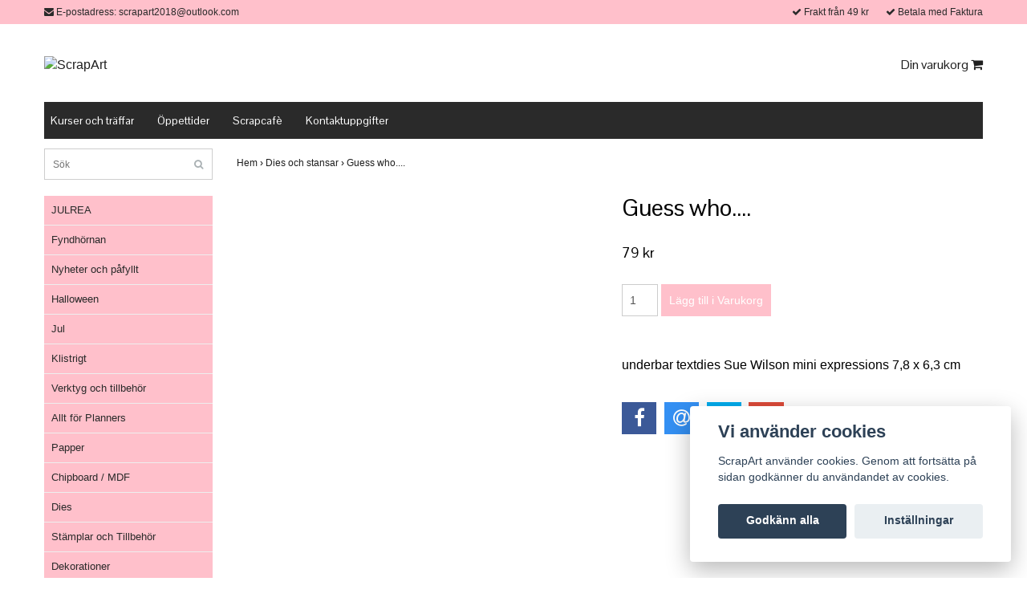

--- FILE ---
content_type: text/html; charset=utf-8
request_url: https://scrapart.se/dies/sue-wilson-mini-expressions-guess-who
body_size: 5937
content:
<!DOCTYPE html>
<html>
<head><meta property="ix:host" content="cdn.quickbutik.com/images"><title>Guess who.... - ScrapArt</title>
<meta http-equiv="Content-Type" content="text/html; charset=UTF-8">
<meta charset="utf-8">
<meta name="description" content="underbar textdies Sue Wilson mini expressions 7,8 x 6,3 cm&amp;nbsp;">
<meta name="viewport" content="width=device-width, initial-scale=1, maximum-scale=1">
<link rel="canonical" href="https://scrapart.se/dies/sue-wilson-mini-expressions-guess-who">
<!-- CSS --><link href="https://storage.quickbutik.com/stores/4373V/templates/bred/css/assets.css?52780" rel="stylesheet" type="text/css" media="all">
<link href="https://storage.quickbutik.com/stores/4373V/templates/bred/css/style.css?52780" rel="stylesheet" type="text/css" media="all">
<link href="//fonts.googleapis.com/css?family=Istok+Web|Pontano+Sans" rel="stylesheet" type="text/css" media="all">
<!-- <link rel="shortcut icon" href=""> --><link rel="sitemap" type="application/xml" title="Sitemap" href="https://scrapart.se/sitemap.xml">
<script src="https://storage.quickbutik.com/stores/4373V/templates/bred/js/jquery-1.11.0.min.js?52780" type="text/javascript"></script><!--[if lt IE 9]><script src="http://html5shim.googlecode.com/svn/trunk/html5.js"></script><![endif]-->

	<!-- Facebook Pixel Code -->
<script>
!function(f,b,e,v,n,t,s)
{if(f.fbq)return;n=f.fbq=function(){n.callMethod?
n.callMethod.apply(n,arguments):n.queue.push(arguments)};
if(!f._fbq)f._fbq=n;n.push=n;n.loaded=!0;n.version='2.0';
n.queue=[];t=b.createElement(e);t.async=!0;
t.src=v;s=b.getElementsByTagName(e)[0];
s.parentNode.insertBefore(t,s)}(window, document,'script',
'https://connect.facebook.net/en_US/fbevents.js');
fbq('init', '1106261879834057');
fbq('track', 'PageView');
</script>
<noscript><img height="1" width="1" style="display:none"
src="https://www.facebook.com/tr?id=1106261879834057&ev=PageView&noscript=1"
/></noscript>
<!-- End Facebook Pixel Code -->
<script type="text/javascript" defer>document.addEventListener('DOMContentLoaded', () => {
    document.body.setAttribute('data-qb-page', 'product');
});</script><script src="/assets/shopassets/cookieconsent/cookieconsent.js?v=230"></script>
<style>
    html.force--consent,
    html.force--consent body{
        height: auto!important;
        width: 100vw!important;
    }
</style>

    <script type="text/javascript">
    var qb_cookieconsent = initCookieConsent();
    var qb_cookieconsent_blocks = [{"title":"Vi anv\u00e4nder cookies","description":"ScrapArt anv\u00e4nder cookies. Genom att forts\u00e4tta p\u00e5 sidan godk\u00e4nner du anv\u00e4ndandet av cookies."},{"title":"N\u00f6dv\u00e4ndiga cookies *","description":"Dessa cookies \u00e4r n\u00f6dv\u00e4ndiga f\u00f6r att butiken ska fungera korrekt och g\u00e5r inte att st\u00e4nga av utan att beh\u00f6va l\u00e4mna denna webbplats. De anv\u00e4nds f\u00f6r att funktionalitet som t.ex. varukorg, skapa ett konto och annat ska fungera korrekt.","toggle":{"value":"basic","enabled":true,"readonly":true}}];
</script>
</head>
<body>
		<div id="mobile-navigation">
	<nav class="nav">
		<ul>
			<li>
				<a href="#sidr" class="slide-menu">Din varukorg</a>
			</li>

			<li>
				<a class="" href="/jul/julrea">JULREA</a>
			</li>
			<li>
				<a class="" href="/nytt-och-pafyllt/fyndhornan">Fyndhörnan</a>
			</li>
			<li>
				<a class="" href="/nytt-och-pafyllt">Nyheter  och påfyllt</a>
			</li>
			<li>
				<a class="" href="/halloween">Halloween</a>
			</li>
			<li>
				<a class="" href="/jul">Jul</a>
			</li>
			<li>
				<a class="" href="/klistrigt">Klistrigt</a>
			</li>
			<li>
				<a class="" href="/verktyg">Verktyg och tillbehör</a>
			</li>
			<li>
				<a class="" href="/allt-for-planners">Allt för Planners</a>
			</li>
			<li>
				<a class="" href="/papper">Papper</a>
			</li>
			<li>
				<a class="" href="/chipboard-mdf">Chipboard / MDF</a>
			</li>
			<li>
				<a class="" href="/dies">Dies</a>
			</li>
			<li>
				<a class="" href="/stamplar-och-tillbehor">Stämplar och Tillbehör</a>
			</li>
			<li>
				<a class="" href="/dekorationer">Dekorationer</a>
			</li>
			<li>
				<a class="" href="/dots-and-drops">Dots and drops</a>
			</li>
			<li>
				<a class="" href="/mixed-media">Mixed Media</a>
			</li>
			<li>
				<a class="" href="/inks-and-glaces">Inks and glaces</a>
			</li>
			<li>
				<a class="" href="/pulverfarger">Pulverfärger</a>
			</li>
			<li>
				<a class="" href="/stenciler">Stenciler</a>
			</li>
			<li>
				<a class="" href="/pennor">Pennor</a>
			</li>
			<li>
				<a class="" href="/blomstertillverkning">Blomstertillverkning</a>
			</li>
			<li>
				<a class="" href="/embossing">Embossing</a>
			</li>
			<li>
				<a class="" href="/art-journal">Journaling</a>
			</li>
			<li>
				<a class="" href="/vinyl">Vinyl</a>
			</li>
			<li>
				<a class="" href="/dekorplast">Dekorplast</a>
			</li>
			<li>
				<a class="" href="/forbestallningar">Förbeställningar</a>
			</li>
			<li>
				<a class="" href="/varumarken">Varumärken</a>
			</li>
			<li>
				<hr />
			</li>
			<li>
				<a class="" href="/sidor/kurser-och-trffar">Kurser och träffar</a>
			</li>
			<li>
				<a class="" href="/sidor/oppettider">Öppettider</a>
			</li>
			<li>
				<a class="" href="/sidor/scrapcafe">Scrapcafè</a>
			</li>
			<li>
				<a class="" href="/sidor/kontaktuppgifter">Kontaktuppgifter</a>
			</li>
			
		</ul>
	</nav>
</div>
<header id="site-header" class="clearfix">
   <div class="container visible-xs visible-sm mobile-header">
      <div class="row">
         <div class="col-xs-2">
            <a id="responsive-menu-button" href="#sidr-mobile"> <i class="fa fa-bars fa-2x"></i> </a>
         </div>
         <div class="col-xs-8">
            <form action="/shop/search" method="get">
               <div class="search-wrapper">
                  <input class="search_text" name="s" type="text" placeholder="Sök" value=""><button class="search_submit" type="submit">
                  <i class="fa fa-search"></i>
                  </button>
                  <div class="clear"></div>
               </div>
            </form>
         </div>
         <div class="col-xs-2 text-right">
             <a href="#sidr" class="mobile-cart-icon cart-link custom-font slide-menu"><i class="fa fa-shopping-cart"></i></a>
         </div>
      </div>
   </div>
   <div class="container">
      <div class="row">
         <div class="col-md-6 col-sm-4 col-xs-12">
            <div class="top_left_content">
                <i class='fa fa-envelope'></i> E-postadress: <a href="/cdn-cgi/l/email-protection" class="__cf_email__" data-cfemail="0576667764756477713735343d456a7071696a6a6e2b666a68">[email&#160;protected]</a>
            </div>
         </div>
         <div class="col-md-6 col-sm-8 col-xs-12"> 
            <div class="top_right_content">
				
					<i class='fa fax fa-check'></i> Frakt från 49 kr 
				
					<i class='fa fax fa-check'></i> Betala med Faktura
            </div>
         </div>
      </div>
   </div>
   <!-- .container -->
</header>
<div id="sidr" class="sidr right" style="display: none;">
	<!-- Your content -->
	<div>
		<h4>Din varukorg</h4>
		<br /><br />
	</div>
	
	<div class="qs-cart-empty" >
        <p style="padding: 28px;font-weight: 600;margin:0;">Din varukorg är tom, men det behöver den inte vara.</p>
    </div>
    
	<div class="qs-cart-update" style="display:none;" >
        <table id="CARTITEMS" class="table table-condensed ">
            <thead>
                <tr>
                    <td style="width: 220px; text-align: left;">Produkt</td>
                    <td style="width: 130px; text-align: right;">Pris</td>
                </tr>
            </thead>
            <tfoot>
                <tr>
                    <td colspan="1"></td>
                    <td colspan="1" class="cartTotal" style="text-align: right;" colspan="2">0,00 SEK</td>
                </tr>
            </tfoot>
            <tbody>
            </tbody>
        </table>
	</div>
	
	<div class="slide-checkout-buttons">
		<a href="#sidr" class="btn slide-menu" style="text-decoration: underline; font-style: italic; color: #2a2a2a;">Fortsätt att handla</a>
		
		<a href="/cart/index" class="btn-buy btn btn-block btn-lg btn-success list-buybtn">Till kassan <i class="fa fa-shopping-cart"></i></a>
	</div>
	
</div><div id="main" role="main">

	<div class="container">

		<div id="page-layout">
			<div class="row">
				<div class="col-md-12">
					<div class="logo">
						<a href="https://scrapart.se" title="ScrapArt"> <img class="img-responsive" src="https://cdn.quickbutik.com/images/4373V/templates/bred/assets/logo.png?s=52780&auto=format" alt="ScrapArt">
						 </a>
					</div>
					<div class="hidden-xs hidden-sm pull-left">
					</div>

					<div class="right pull-right hidden-xs hidden-sm">

						<div id="cart-brief">
    						
							<a href="#sidr" class="cart-link custom-font slide-menu">Din varukorg <i class="fa fa-shopping-cart"></i></a>
						</div>
                        
                        
            		    <div class="languages hidden-xs">
            			</div>
            			
					</div>
				</div>
			</div>
		</div>
		<div id="main_menu" class="hidden-xs">
			<div class="row">
				<div class="col-md-12">
					<div id="product-nav-wrapper" class="custom-font">
						<ul class="nav nav-pills">
							<li>
								<a href="/sidor/kurser-och-trffar" title="Kurser och träffar">Kurser och träffar</a>
							</li>

							<li>
								<a href="/sidor/oppettider" title="Öppettider">Öppettider</a>
							</li>

							<li>
								<a href="/sidor/scrapcafe" title="Scrapcafè">Scrapcafè</a>
							</li>

							<li>
								<a href="/sidor/kontaktuppgifter" title="Kontaktuppgifter">Kontaktuppgifter</a>
							</li>

						</ul>
					</div>
				</div>
			</div>
		</div>

		<div class="row">

			<div class="maincol col-md-3 col-lg-3">
				<div id="sidebar">
					<div class="search-wrapper hidden-xs hidden-sm">
						<form action="/shop/search" method="get">

							<input class="search_text" name="s" type="text" size="25" placeholder="Sök" value="">
							<button class="search_submit" type="submit">
								<i class="fa fa-search"></i>
							</button>
							<div class="clear"></div>

						</form>
					</div>
					<div class="categories-wrapper hidden-xs hidden-sm">
						<ul>
							
    							<li class="headmenu ">
    								<a href="/jul/julrea">JULREA</a>
    							</li>
							
    							<li class="headmenu ">
    								<a href="/nytt-och-pafyllt/fyndhornan">Fyndhörnan</a>
    							</li>
							
    							<li class="headmenu ">
    								<a href="/nytt-och-pafyllt">Nyheter  och påfyllt</a>
    							</li>
							
    							<li class="headmenu ">
    								<a href="/halloween">Halloween</a>
    							</li>
							
    							<li class="headmenu ">
    								<a href="/jul">Jul</a>
    							</li>
							
    							<li class="headmenu ">
    								<a href="/klistrigt">Klistrigt</a>
    							</li>
							
    							<li class="headmenu ">
    								<a href="/verktyg">Verktyg och tillbehör</a>
    							</li>
							
    							<li class="headmenu ">
    								<a href="/allt-for-planners">Allt för Planners</a>
    							</li>
							
    							<li class="headmenu ">
    								<a href="/papper">Papper</a>
    							</li>
							
    							<li class="headmenu ">
    								<a href="/chipboard-mdf">Chipboard / MDF</a>
    							</li>
							
    							<li class="headmenu ">
    								<a href="/dies">Dies</a>
    							</li>
							
    							<li class="headmenu ">
    								<a href="/stamplar-och-tillbehor">Stämplar och Tillbehör</a>
    							</li>
							
    							<li class="headmenu ">
    								<a href="/dekorationer">Dekorationer</a>
    							</li>
							
    							<li class="headmenu ">
    								<a href="/dots-and-drops">Dots and drops</a>
    							</li>
							
    							<li class="headmenu ">
    								<a href="/mixed-media">Mixed Media</a>
    							</li>
							
    							<li class="headmenu ">
    								<a href="/inks-and-glaces">Inks and glaces</a>
    							</li>
							
    							<li class="headmenu ">
    								<a href="/pulverfarger">Pulverfärger</a>
    							</li>
							
    							<li class="headmenu ">
    								<a href="/stenciler">Stenciler</a>
    							</li>
							
    							<li class="headmenu ">
    								<a href="/pennor">Pennor</a>
    							</li>
							
    							<li class="headmenu ">
    								<a href="/blomstertillverkning">Blomstertillverkning</a>
    							</li>
							
    							<li class="headmenu ">
    								<a href="/embossing">Embossing</a>
    							</li>
							
    							<li class="headmenu ">
    								<a href="/art-journal">Journaling</a>
    							</li>
							
    							<li class="headmenu ">
    								<a href="/vinyl">Vinyl</a>
    							</li>
							
    							<li class="headmenu ">
    								<a href="/dekorplast">Dekorplast</a>
    							</li>
							
    							<li class="headmenu ">
    								<a href="/forbestallningar">Förbeställningar</a>
    							</li>
							
    							<li class="headmenu ">
    								<a href="/varumarken">Varumärken</a>
    							</li>
						</ul>
					</div>

			</div>
		</div>

		<div class="maincol col-md-9 col-lg-9">

                <!-- Breadcrumbs -->
            	<nav class="breadcrumb" aria-label="breadcrumbs">
            	    <a href="/" title="Hem">Hem&nbsp;<span aria-hidden="true">›</span></a>
            	    <a href="/dies" title="Dies och stansar">Dies och stansar&nbsp;<span aria-hidden="true">›</span></a>
            	    <a href="/dies/sue-wilson-mini-expressions-guess-who" title="Guess who....">Guess who....&nbsp;</a>
            	</nav>
            
			<article id="/dies/sue-wilson-mini-expressions-guess-who" itemscope itemtype="http://schema.org/Product">
			<div id="single_product">
			
			<div class="row">
				
				<div class="col-md-6 col-sm-6 product-images">
				
					<div class="product-images">
					    <ul id="lightSlider">
							<li data-thumb="https://cdn.quickbutik.com/images/4373V/products/5e70ca6035967.jpeg" class="qs-product-image6615">
								<img src="https://cdn.quickbutik.com/images/4373V/products/5e70ca6035967.jpeg" alt="" />
							</li>
					        
					    </ul>
					    <br />
					</div>
				
				</div>
					
				<div class="col-md-6 col-sm-6">
					
				<section class="entry-content">
				
						<h1 class="custom-font product-description-header">Guess who....</h1>
						
					    <form class="qs-cart form-" method="post">     
					        <input type="hidden" class="qs-cart-pid"    value="3651">
					        <input type="hidden" class="qs-cart-price"  value="79">
					        
							
					      	<h5 class="custom-font compare-at-price qs-product-before-price" style="display:none;">0 kr</h5>
					      	
					      	<div itemprop="offers" itemscope itemtype="http://schema.org/Offer">
					        	<h3 class="custom-font qs-product-price" id="price-field">79 kr</h3>
					        	<meta itemprop="itemCondition" itemtype="http://schema.org/OfferItemCondition" content="http://schema.org/NewCondition" />
					        	<meta itemprop="price" content="79">
								<meta itemprop="priceCurrency" content="SEK">
					        	<link itemprop="availability" href="http://schema.org/InStock">
					        </div>
					        
							<input name="qs-cart-qty" type="number" class="qs-cart-qty form-control qty-picker" value="1" />
					        
						    <input type="submit" name="add" value="Lägg till i Varukorg" id="purchase" data-unavailable-txt="Otillgänglig" class="qs-cart-submit btn btn-success">
						
						</form>
						
						<div class="product-description-wrapper">
							<p itemprop="description"><p>underbar textdies Sue Wilson mini expressions 7,8 x 6,3 cm&nbsp;</p></p>
						</div>
			
			    <div id="share"></div>
			
					
					
					
					
				</section>
				
				</div>
			
			</div>
			
			</div>
			</article>
		</div>

	</div>
</div>
</div><div class="visible-xs visible-sm">
</div>
<footer>
<div class="container">
		
				<div class="row">
<div class="col-md-12 col-sm-12">
				
<div class="footer-menu text-center">
    <a href="/sidor/terms-and-conditions">Köpvillkor</a>&nbsp;
    
</div>

<div class="text-center">

			<a href="https://www.facebook.com/scrapiLaholm/?ref=br_rs" target="_blank" class="btn btn-facebook"><i class="fa fa-facebook"></i></a>
		    
			<a href="scrapihalmstad" target="_blank" class="btn btn-instagram"><i class="fa fa-instagram"></i></a>
		    
  
								<div class="clearfix"></div>
							<div style="margin-top: 16px;">© Copyright 2026 ScrapArt</div>
							<div class="poweredby"><a style="text-decoration: none;" target="_blank" rel="nofollow sponsored" title="Powered by Quickbutik" href="https://quickbutik.com">Powered by Quickbutik</a></div></div>
						
						</div>

				</div>
<!-- .row -->
		
			</div>
<!-- container -->
		
		</footer><script data-cfasync="false" src="/cdn-cgi/scripts/5c5dd728/cloudflare-static/email-decode.min.js"></script><script src="https://storage.quickbutik.com/stores/4373V/templates/bred/js/plugins.js?52780" type="text/javascript"></script><script src="https://storage.quickbutik.com/stores/4373V/templates/bred/js/custom.js?52780" type="text/javascript"></script><script src="https://storage.quickbutik.com/stores/4373V/templates/bred/js/qb.js?52780" type="text/javascript"></script>
<script type="text/javascript">var qs_store_url = "https://scrapart.se";</script>
<script type="text/javascript">var qs_store_apps_data = {"location":"\/dies\/sue-wilson-mini-expressions-guess-who","products":[],"product_id":"3651","category_id":null,"category_name":"Dies och stansar","fetch":"fetch","order":null,"search":null,"recentPurchaseId":null,"product":{"title":"Guess who....","price":"79 kr","price_raw":"79","before_price":"0 kr","hasVariants":false,"weight":"0","stock":"1","url":"\/dies\/sue-wilson-mini-expressions-guess-who","preorder":false,"images":[{"url":"https:\/\/cdn.quickbutik.com\/images\/4373V\/products\/5e70ca6035967.jpeg","position":"1","title":"5e70ca6035967.jpeg","is_youtube_thumbnail":false}]}}; var qs_store_apps = [];</script>
<script>if (typeof qs_options !== "undefined") { qs_store_apps_data.variants = JSON.stringify(Array.isArray(qs_options) ? qs_options : []); }</script>
<script type="text/javascript">$.ajax({type:"POST",url:"https://scrapart.se/apps/fetch",async:!1,data:qs_store_apps_data, success:function(s){qs_store_apps=s}});</script>
<script type="text/javascript" src="/assets/qb_essentials.babel.js?v=20251006"></script><script type="text/javascript"> var recaptchaSiteKey="6Lc-2GcUAAAAAMXG8Lz5S_MpVshTUeESW6iJqK0_"; </script>
<script>
    qb_cookieconsent.run({
        current_lang: 'en',
        autoclear_cookies: true,
        cookie_expiration: 90,
        autoload_css: true,
        theme_css: '/assets/shopassets/cookieconsent/cookieconsent.css?v=231',
        languages: {
            en: {
                consent_modal: {
                    title: "Vi använder cookies",
                    description: 'ScrapArt använder cookies. Genom att fortsätta på sidan godkänner du användandet av cookies.',
                    primary_btn: {
                        text: 'Godkänn alla',
                        role: 'accept_all'
                    },
                    secondary_btn: {
                        text: 'Inställningar',
                        role: 'settings'
                    }
                },
                settings_modal: {
                    title: 'Cookie inställningar',
                    save_settings_btn: "Spara",
                    accept_all_btn: "Godkänn alla",
                    cookie_table_headers: [
                        { col1: "Name" },
                        { col2: "Domain" },
                        { col3: "Expiration" },
                        { col4: "Description" }
                    ],
                    blocks: qb_cookieconsent_blocks
                }
            }
        },
        onAccept: function (cookie) {
            var event = new CustomEvent("QB_CookieConsentAccepted", {
                detail: {
                    cookie: cookie
                }
            });

            document.dispatchEvent(event);
        },
        onChange: function (cookie) {
            var event = new CustomEvent("QB_CookieConsentAccepted", {
                detail: {
                    cookie: cookie
                }
            });

            document.dispatchEvent(event);
        },
    });

</script>

    <script src="/assets/shopassets/misc/magicbean.js?v=1" data-shop-id="4373" data-url="https://magic-bean.services.quickbutik.com/v1/sow" data-site-section="1" data-key="aa56c7821ab231100f1dbc61e9d06004" defer></script>
<script type="text/javascript">document.addEventListener("DOMContentLoaded", function() {
const viewProductEvent = new CustomEvent('view-product', {
                detail: {
                    id: '3651',
                    name: 'Guess who....',
                    currency: 'SEK',
                    price: '79'
                }
            });
            document.dispatchEvent(viewProductEvent);
});</script><script defer src="https://static.cloudflareinsights.com/beacon.min.js/vcd15cbe7772f49c399c6a5babf22c1241717689176015" integrity="sha512-ZpsOmlRQV6y907TI0dKBHq9Md29nnaEIPlkf84rnaERnq6zvWvPUqr2ft8M1aS28oN72PdrCzSjY4U6VaAw1EQ==" data-cf-beacon='{"rayId":"9c28130c9edf452a","version":"2025.9.1","serverTiming":{"name":{"cfExtPri":true,"cfEdge":true,"cfOrigin":true,"cfL4":true,"cfSpeedBrain":true,"cfCacheStatus":true}},"token":"7a304e0c4e854d16bca3b20c50bbf8db","b":1}' crossorigin="anonymous"></script>
</body>
</html>
